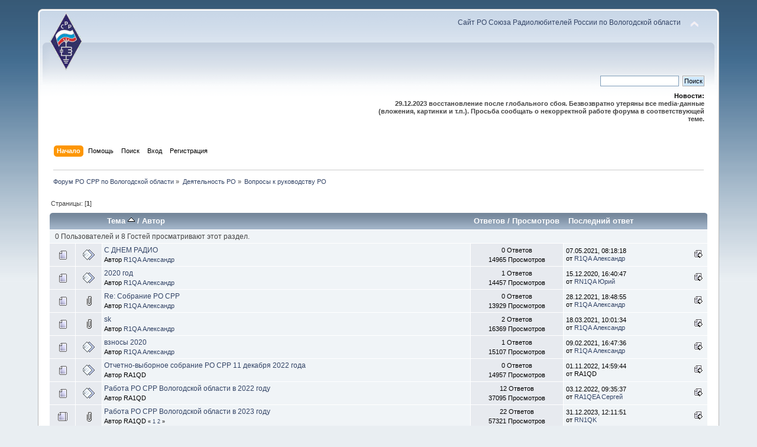

--- FILE ---
content_type: text/html; charset=UTF-8
request_url: http://srr.vologda.ru/forum/index.php?PHPSESSID=uc9eesjdv3edb7h19v39gd8nm7&board=1.0;sort=subject
body_size: 5445
content:
<!DOCTYPE html PUBLIC "-//W3C//DTD XHTML 1.0 Transitional//EN" "http://www.w3.org/TR/xhtml1/DTD/xhtml1-transitional.dtd">
<html xmlns="http://www.w3.org/1999/xhtml">
<head>
	<link rel="stylesheet" type="text/css" href="http://srr.vologda.ru/forum/Themes/default/css/index.css?fin20" />
	<link rel="stylesheet" type="text/css" href="http://srr.vologda.ru/forum/Themes/default/css/webkit.css" />
	<script type="text/javascript" src="http://srr.vologda.ru/forum/Themes/default/scripts/script.js?fin20"></script>
	<script type="text/javascript" src="http://srr.vologda.ru/forum/Themes/default/scripts/theme.js?fin20"></script>
	<script type="text/javascript"><!-- // --><![CDATA[
		var smf_theme_url = "http://srr.vologda.ru/forum/Themes/default";
		var smf_default_theme_url = "http://srr.vologda.ru/forum/Themes/default";
		var smf_images_url = "http://srr.vologda.ru/forum/Themes/default/images";
		var smf_scripturl = "http://srr.vologda.ru/forum/index.php?PHPSESSID=uc9eesjdv3edb7h19v39gd8nm7&amp;";
		var smf_iso_case_folding = false;
		var smf_charset = "UTF-8";
		var ajax_notification_text = "Загружается...";
		var ajax_notification_cancel_text = "Отменить";
	// ]]></script>
	<meta http-equiv="Content-Type" content="text/html; charset=UTF-8" />
	<meta name="description" content="Вопросы к руководству РО" />
	<title>Вопросы к руководству РО</title>
	<meta name="robots" content="noindex" />
	<link rel="canonical" href="http://srr.vologda.ru/forum/index.php?board=1.0" />
	<link rel="help" href="http://srr.vologda.ru/forum/index.php?PHPSESSID=uc9eesjdv3edb7h19v39gd8nm7&amp;action=help" />
	<link rel="search" href="http://srr.vologda.ru/forum/index.php?PHPSESSID=uc9eesjdv3edb7h19v39gd8nm7&amp;action=search" />
	<link rel="contents" href="http://srr.vologda.ru/forum/index.php?PHPSESSID=uc9eesjdv3edb7h19v39gd8nm7&amp;" />
	<link rel="alternate" type="application/rss+xml" title="Форум РО СРР по Вологодской области - RSS" href="http://srr.vologda.ru/forum/index.php?PHPSESSID=uc9eesjdv3edb7h19v39gd8nm7&amp;type=rss;action=.xml" />
	<link rel="index" href="http://srr.vologda.ru/forum/index.php?PHPSESSID=uc9eesjdv3edb7h19v39gd8nm7&amp;board=1.0" />
</head>
<body>
<div id="wrapper" style="width: 90%">
	<div id="header"><div class="frame">
		<div id="top_section">
			<h1 class="forumtitle">
				<a href="http://srr.vologda.ru/forum/index.php?PHPSESSID=uc9eesjdv3edb7h19v39gd8nm7&amp;"><img src="http://srr.vologda.ru/theme/rcv/im/logo.png" alt="Форум РО СРР по Вологодской области" /></a>
			</h1>
			<img id="upshrink" src="http://srr.vologda.ru/forum/Themes/default/images/upshrink.png" alt="*" title="Свернуть/Развернуть" style="display: none;" />
			<div id="siteslogan" class="floatright"><a href='http://srr.vologda.ru'>Сайт РО Союза Радиолюбителей России по Вологодской области</a></div>
		</div>
		<div id="upper_section" class="middletext">
			<div class="user">
			</div>
			<div class="news normaltext">
				<form id="search_form" action="http://srr.vologda.ru/forum/index.php?PHPSESSID=uc9eesjdv3edb7h19v39gd8nm7&amp;action=search2" method="post" accept-charset="UTF-8">
					<input type="text" name="search" value="" class="input_text" />&nbsp;
					<input type="submit" name="submit" value="Поиск" class="button_submit" />
					<input type="hidden" name="advanced" value="0" />
					<input type="hidden" name="brd[1]" value="1" /></form>
				<h2>Новости: </h2>
				<p><strong>29.12.2023 восстановление после глобального сбоя. Безвозвратно утеряны все media-данные (вложения, картинки и т.п.). Просьба сообщать о некорректной работе форума в соответствующей теме.</strong></p>
			</div>
		</div>
		<br class="clear" />
		<script type="text/javascript"><!-- // --><![CDATA[
			var oMainHeaderToggle = new smc_Toggle({
				bToggleEnabled: true,
				bCurrentlyCollapsed: false,
				aSwappableContainers: [
					'upper_section'
				],
				aSwapImages: [
					{
						sId: 'upshrink',
						srcExpanded: smf_images_url + '/upshrink.png',
						altExpanded: 'Свернуть/Развернуть',
						srcCollapsed: smf_images_url + '/upshrink2.png',
						altCollapsed: 'Свернуть/Развернуть'
					}
				],
				oThemeOptions: {
					bUseThemeSettings: false,
					sOptionName: 'collapse_header',
					sSessionVar: 'c93360daf',
					sSessionId: 'e793c111915cd8fe02d7e88e7a4d124f'
				},
				oCookieOptions: {
					bUseCookie: true,
					sCookieName: 'upshrink'
				}
			});
		// ]]></script>
		<div id="main_menu">
			<ul class="dropmenu" id="menu_nav">
				<li id="button_home">
					<a class="active firstlevel" href="http://srr.vologda.ru/forum/index.php?PHPSESSID=uc9eesjdv3edb7h19v39gd8nm7&amp;">
						<span class="last firstlevel">Начало</span>
					</a>
				</li>
				<li id="button_help">
					<a class="firstlevel" href="http://srr.vologda.ru/forum/index.php?PHPSESSID=uc9eesjdv3edb7h19v39gd8nm7&amp;action=help">
						<span class="firstlevel">Помощь</span>
					</a>
				</li>
				<li id="button_search">
					<a class="firstlevel" href="http://srr.vologda.ru/forum/index.php?PHPSESSID=uc9eesjdv3edb7h19v39gd8nm7&amp;action=search">
						<span class="firstlevel">Поиск</span>
					</a>
				</li>
				<li id="button_login">
					<a class="firstlevel" href="http://srr.vologda.ru/forum/index.php?PHPSESSID=uc9eesjdv3edb7h19v39gd8nm7&amp;action=login">
						<span class="firstlevel">Вход</span>
					</a>
				</li>
				<li id="button_register">
					<a class="firstlevel" href="http://srr.vologda.ru/forum/index.php?PHPSESSID=uc9eesjdv3edb7h19v39gd8nm7&amp;action=register">
						<span class="last firstlevel">Регистрация</span>
					</a>
				</li>
			</ul>
		</div>
		<br class="clear" />
	</div></div>
	<div id="content_section"><div class="frame">
		<div id="main_content_section">
	<div class="navigate_section">
		<ul>
			<li>
				<a href="http://srr.vologda.ru/forum/index.php?PHPSESSID=uc9eesjdv3edb7h19v39gd8nm7&amp;"><span>Форум РО СРР по Вологодской области</span></a> &#187;
			</li>
			<li>
				<a href="http://srr.vologda.ru/forum/index.php?PHPSESSID=uc9eesjdv3edb7h19v39gd8nm7&amp;#c1"><span>Деятельность РО</span></a> &#187;
			</li>
			<li class="last">
				<a href="http://srr.vologda.ru/forum/index.php?PHPSESSID=uc9eesjdv3edb7h19v39gd8nm7&amp;board=1.0"><span>Вопросы к руководству РО</span></a>
			</li>
		</ul>
	</div>
	<a id="top"></a>
	<div class="pagesection">
		<div class="pagelinks floatleft">Страницы: [<strong>1</strong>] </div>
		
	</div>
	<div class="tborder topic_table" id="messageindex">
		<table class="table_grid" cellspacing="0">
			<thead>
				<tr class="catbg">
					<th scope="col" class="first_th" width="8%" colspan="2">&nbsp;</th>
					<th scope="col" class="lefttext"><a href="http://srr.vologda.ru/forum/index.php?PHPSESSID=uc9eesjdv3edb7h19v39gd8nm7&amp;board=1.0;sort=subject;desc">Тема <img src="http://srr.vologda.ru/forum/Themes/default/images/sort_up.gif" alt="" /></a> / <a href="http://srr.vologda.ru/forum/index.php?PHPSESSID=uc9eesjdv3edb7h19v39gd8nm7&amp;board=1.0;sort=starter">Автор</a></th>
					<th scope="col" width="14%"><a href="http://srr.vologda.ru/forum/index.php?PHPSESSID=uc9eesjdv3edb7h19v39gd8nm7&amp;board=1.0;sort=replies">Ответов</a> / <a href="http://srr.vologda.ru/forum/index.php?PHPSESSID=uc9eesjdv3edb7h19v39gd8nm7&amp;board=1.0;sort=views">Просмотров</a></th>
					<th scope="col" class="lefttext last_th" width="22%"><a href="http://srr.vologda.ru/forum/index.php?PHPSESSID=uc9eesjdv3edb7h19v39gd8nm7&amp;board=1.0;sort=last_post">Последний ответ</a></th>
				</tr>
			</thead>
			<tbody>
				<tr class="windowbg2 whos_viewing">
					<td colspan="5" class="smalltext">0 Пользователей и 8 Гостей просматривают этот раздел.
					</td>
				</tr>
				<tr>
					<td class="icon1 windowbg">
						<img src="http://srr.vologda.ru/forum/Themes/default/images/topic/normal_post.gif" alt="" />
					</td>
					<td class="icon2 windowbg">
						<img src="http://srr.vologda.ru/forum/Themes/default/images/post/xx.gif" alt="" />
					</td>
					<td class="subject windowbg2">
						<div >
							<span id="msg_1486"><a href="http://srr.vologda.ru/forum/index.php?PHPSESSID=uc9eesjdv3edb7h19v39gd8nm7&amp;topic=365.0"> С ДНЕМ РАДИО</a></span>
							<p>Автор <a href="http://srr.vologda.ru/forum/index.php?PHPSESSID=uc9eesjdv3edb7h19v39gd8nm7&amp;action=profile;u=101" title="Просмотр профиля R1QA Александр">R1QA Александр</a>
								<small id="pages1486"></small>
							</p>
						</div>
					</td>
					<td class="stats windowbg">
						0 Ответов
						<br />
						14965 Просмотров
					</td>
					<td class="lastpost windowbg2">
						<a href="http://srr.vologda.ru/forum/index.php?PHPSESSID=uc9eesjdv3edb7h19v39gd8nm7&amp;topic=365.0#msg1486"><img src="http://srr.vologda.ru/forum/Themes/default/images/icons/last_post.gif" alt="Последний ответ" title="Последний ответ" /></a>
						07.05.2021, 08:18:18<br />
						от <a href="http://srr.vologda.ru/forum/index.php?PHPSESSID=uc9eesjdv3edb7h19v39gd8nm7&amp;action=profile;u=101">R1QA Александр</a>
					</td>
				</tr>
				<tr>
					<td class="icon1 windowbg">
						<img src="http://srr.vologda.ru/forum/Themes/default/images/topic/normal_post.gif" alt="" />
					</td>
					<td class="icon2 windowbg">
						<img src="http://srr.vologda.ru/forum/Themes/default/images/post/xx.gif" alt="" />
					</td>
					<td class="subject windowbg2">
						<div >
							<span id="msg_1446"><a href="http://srr.vologda.ru/forum/index.php?PHPSESSID=uc9eesjdv3edb7h19v39gd8nm7&amp;topic=343.0">2020 год</a></span>
							<p>Автор <a href="http://srr.vologda.ru/forum/index.php?PHPSESSID=uc9eesjdv3edb7h19v39gd8nm7&amp;action=profile;u=101" title="Просмотр профиля R1QA Александр">R1QA Александр</a>
								<small id="pages1446"></small>
							</p>
						</div>
					</td>
					<td class="stats windowbg">
						1 Ответов
						<br />
						14457 Просмотров
					</td>
					<td class="lastpost windowbg2">
						<a href="http://srr.vologda.ru/forum/index.php?PHPSESSID=uc9eesjdv3edb7h19v39gd8nm7&amp;topic=343.0#msg1447"><img src="http://srr.vologda.ru/forum/Themes/default/images/icons/last_post.gif" alt="Последний ответ" title="Последний ответ" /></a>
						15.12.2020, 16:40:47<br />
						от <a href="http://srr.vologda.ru/forum/index.php?PHPSESSID=uc9eesjdv3edb7h19v39gd8nm7&amp;action=profile;u=17">RN1QA Юрий</a>
					</td>
				</tr>
				<tr>
					<td class="icon1 windowbg">
						<img src="http://srr.vologda.ru/forum/Themes/default/images/topic/normal_post.gif" alt="" />
					</td>
					<td class="icon2 windowbg">
						<img src="http://srr.vologda.ru/forum/Themes/default/images/post/clip.gif" alt="" />
					</td>
					<td class="subject windowbg2">
						<div >
							<span id="msg_1592"><a href="http://srr.vologda.ru/forum/index.php?PHPSESSID=uc9eesjdv3edb7h19v39gd8nm7&amp;topic=455.0">Re: Собрание РО СРР</a></span>
							<p>Автор <a href="http://srr.vologda.ru/forum/index.php?PHPSESSID=uc9eesjdv3edb7h19v39gd8nm7&amp;action=profile;u=101" title="Просмотр профиля R1QA Александр">R1QA Александр</a>
								<small id="pages1592"></small>
							</p>
						</div>
					</td>
					<td class="stats windowbg">
						0 Ответов
						<br />
						13929 Просмотров
					</td>
					<td class="lastpost windowbg2">
						<a href="http://srr.vologda.ru/forum/index.php?PHPSESSID=uc9eesjdv3edb7h19v39gd8nm7&amp;topic=455.0#msg1592"><img src="http://srr.vologda.ru/forum/Themes/default/images/icons/last_post.gif" alt="Последний ответ" title="Последний ответ" /></a>
						28.12.2021, 18:48:55<br />
						от <a href="http://srr.vologda.ru/forum/index.php?PHPSESSID=uc9eesjdv3edb7h19v39gd8nm7&amp;action=profile;u=101">R1QA Александр</a>
					</td>
				</tr>
				<tr>
					<td class="icon1 windowbg">
						<img src="http://srr.vologda.ru/forum/Themes/default/images/topic/normal_post.gif" alt="" />
					</td>
					<td class="icon2 windowbg">
						<img src="http://srr.vologda.ru/forum/Themes/default/images/post/clip.gif" alt="" />
					</td>
					<td class="subject windowbg2">
						<div >
							<span id="msg_1452"><a href="http://srr.vologda.ru/forum/index.php?PHPSESSID=uc9eesjdv3edb7h19v39gd8nm7&amp;topic=346.0">sk</a></span>
							<p>Автор <a href="http://srr.vologda.ru/forum/index.php?PHPSESSID=uc9eesjdv3edb7h19v39gd8nm7&amp;action=profile;u=101" title="Просмотр профиля R1QA Александр">R1QA Александр</a>
								<small id="pages1452"></small>
							</p>
						</div>
					</td>
					<td class="stats windowbg">
						2 Ответов
						<br />
						16369 Просмотров
					</td>
					<td class="lastpost windowbg2">
						<a href="http://srr.vologda.ru/forum/index.php?PHPSESSID=uc9eesjdv3edb7h19v39gd8nm7&amp;topic=346.0#msg1469"><img src="http://srr.vologda.ru/forum/Themes/default/images/icons/last_post.gif" alt="Последний ответ" title="Последний ответ" /></a>
						18.03.2021, 10:01:34<br />
						от <a href="http://srr.vologda.ru/forum/index.php?PHPSESSID=uc9eesjdv3edb7h19v39gd8nm7&amp;action=profile;u=101">R1QA Александр</a>
					</td>
				</tr>
				<tr>
					<td class="icon1 windowbg">
						<img src="http://srr.vologda.ru/forum/Themes/default/images/topic/normal_post.gif" alt="" />
					</td>
					<td class="icon2 windowbg">
						<img src="http://srr.vologda.ru/forum/Themes/default/images/post/xx.gif" alt="" />
					</td>
					<td class="subject windowbg2">
						<div >
							<span id="msg_1344"><a href="http://srr.vologda.ru/forum/index.php?PHPSESSID=uc9eesjdv3edb7h19v39gd8nm7&amp;topic=319.0">взносы  2020</a></span>
							<p>Автор <a href="http://srr.vologda.ru/forum/index.php?PHPSESSID=uc9eesjdv3edb7h19v39gd8nm7&amp;action=profile;u=101" title="Просмотр профиля R1QA Александр">R1QA Александр</a>
								<small id="pages1344"></small>
							</p>
						</div>
					</td>
					<td class="stats windowbg">
						1 Ответов
						<br />
						15107 Просмотров
					</td>
					<td class="lastpost windowbg2">
						<a href="http://srr.vologda.ru/forum/index.php?PHPSESSID=uc9eesjdv3edb7h19v39gd8nm7&amp;topic=319.0#msg1455"><img src="http://srr.vologda.ru/forum/Themes/default/images/icons/last_post.gif" alt="Последний ответ" title="Последний ответ" /></a>
						09.02.2021, 16:47:36<br />
						от <a href="http://srr.vologda.ru/forum/index.php?PHPSESSID=uc9eesjdv3edb7h19v39gd8nm7&amp;action=profile;u=101">R1QA Александр</a>
					</td>
				</tr>
				<tr>
					<td class="icon1 windowbg">
						<img src="http://srr.vologda.ru/forum/Themes/default/images/topic/normal_post.gif" alt="" />
					</td>
					<td class="icon2 windowbg">
						<img src="http://srr.vologda.ru/forum/Themes/default/images/post/xx.gif" alt="" />
					</td>
					<td class="subject windowbg2">
						<div >
							<span id="msg_1991"><a href="http://srr.vologda.ru/forum/index.php?PHPSESSID=uc9eesjdv3edb7h19v39gd8nm7&amp;topic=709.0">Отчетно-выборное собрание РО СРР 11 декабря 2022 года</a></span>
							<p>Автор RA1QD
								<small id="pages1991"></small>
							</p>
						</div>
					</td>
					<td class="stats windowbg">
						0 Ответов
						<br />
						14957 Просмотров
					</td>
					<td class="lastpost windowbg2">
						<a href="http://srr.vologda.ru/forum/index.php?PHPSESSID=uc9eesjdv3edb7h19v39gd8nm7&amp;topic=709.0#msg1991"><img src="http://srr.vologda.ru/forum/Themes/default/images/icons/last_post.gif" alt="Последний ответ" title="Последний ответ" /></a>
						01.11.2022, 14:59:44<br />
						от RA1QD
					</td>
				</tr>
				<tr>
					<td class="icon1 windowbg">
						<img src="http://srr.vologda.ru/forum/Themes/default/images/topic/normal_post.gif" alt="" />
					</td>
					<td class="icon2 windowbg">
						<img src="http://srr.vologda.ru/forum/Themes/default/images/post/xx.gif" alt="" />
					</td>
					<td class="subject windowbg2">
						<div >
							<span id="msg_1761"><a href="http://srr.vologda.ru/forum/index.php?PHPSESSID=uc9eesjdv3edb7h19v39gd8nm7&amp;topic=529.0">Работа РО СРР Вологодской области в 2022 году</a></span>
							<p>Автор RA1QD
								<small id="pages1761"></small>
							</p>
						</div>
					</td>
					<td class="stats windowbg">
						12 Ответов
						<br />
						37095 Просмотров
					</td>
					<td class="lastpost windowbg2">
						<a href="http://srr.vologda.ru/forum/index.php?PHPSESSID=uc9eesjdv3edb7h19v39gd8nm7&amp;topic=529.0#msg2085"><img src="http://srr.vologda.ru/forum/Themes/default/images/icons/last_post.gif" alt="Последний ответ" title="Последний ответ" /></a>
						03.12.2022, 09:35:37<br />
						от <a href="http://srr.vologda.ru/forum/index.php?PHPSESSID=uc9eesjdv3edb7h19v39gd8nm7&amp;action=profile;u=28">RA1QEA Сергей</a>
					</td>
				</tr>
				<tr>
					<td class="icon1 windowbg">
						<img src="http://srr.vologda.ru/forum/Themes/default/images/topic/hot_post.gif" alt="" />
					</td>
					<td class="icon2 windowbg">
						<img src="http://srr.vologda.ru/forum/Themes/default/images/post/clip.gif" alt="" />
					</td>
					<td class="subject windowbg2">
						<div >
							<span id="msg_2145"><a href="http://srr.vologda.ru/forum/index.php?PHPSESSID=uc9eesjdv3edb7h19v39gd8nm7&amp;topic=841.0">Работа РО СРР Вологодской области в 2023 году</a></span>
							<p>Автор RA1QD
								<small id="pages2145">&#171; <a class="navPages" href="http://srr.vologda.ru/forum/index.php?PHPSESSID=uc9eesjdv3edb7h19v39gd8nm7&amp;topic=841.0">1</a> <a class="navPages" href="http://srr.vologda.ru/forum/index.php?PHPSESSID=uc9eesjdv3edb7h19v39gd8nm7&amp;topic=841.15">2</a>  &#187;</small>
							</p>
						</div>
					</td>
					<td class="stats windowbg">
						22 Ответов
						<br />
						57321 Просмотров
					</td>
					<td class="lastpost windowbg2">
						<a href="http://srr.vologda.ru/forum/index.php?PHPSESSID=uc9eesjdv3edb7h19v39gd8nm7&amp;topic=841.15#msg2436"><img src="http://srr.vologda.ru/forum/Themes/default/images/icons/last_post.gif" alt="Последний ответ" title="Последний ответ" /></a>
						31.12.2023, 12:11:51<br />
						от <a href="http://srr.vologda.ru/forum/index.php?PHPSESSID=uc9eesjdv3edb7h19v39gd8nm7&amp;action=profile;u=53836">RN1QK</a>
					</td>
				</tr>
				<tr>
					<td class="icon1 windowbg">
						<img src="http://srr.vologda.ru/forum/Themes/default/images/topic/veryhot_post.gif" alt="" />
					</td>
					<td class="icon2 windowbg">
						<img src="http://srr.vologda.ru/forum/Themes/default/images/post/xx.gif" alt="" />
					</td>
					<td class="subject windowbg2">
						<div >
							<span id="msg_2450"><a href="http://srr.vologda.ru/forum/index.php?PHPSESSID=uc9eesjdv3edb7h19v39gd8nm7&amp;topic=1044.0">Работа РО СРР Вологодской области в 2024 году</a></span>
							<p>Автор <a href="http://srr.vologda.ru/forum/index.php?PHPSESSID=uc9eesjdv3edb7h19v39gd8nm7&amp;action=profile;u=53829" title="Просмотр профиля ra1qd">ra1qd</a>
								<small id="pages2450">&#171; <a class="navPages" href="http://srr.vologda.ru/forum/index.php?PHPSESSID=uc9eesjdv3edb7h19v39gd8nm7&amp;topic=1044.0">1</a> <a class="navPages" href="http://srr.vologda.ru/forum/index.php?PHPSESSID=uc9eesjdv3edb7h19v39gd8nm7&amp;topic=1044.15">2</a>  &#187;</small>
							</p>
						</div>
					</td>
					<td class="stats windowbg">
						27 Ответов
						<br />
						49420 Просмотров
					</td>
					<td class="lastpost windowbg2">
						<a href="http://srr.vologda.ru/forum/index.php?PHPSESSID=uc9eesjdv3edb7h19v39gd8nm7&amp;topic=1044.15#msg2636"><img src="http://srr.vologda.ru/forum/Themes/default/images/icons/last_post.gif" alt="Последний ответ" title="Последний ответ" /></a>
						07.01.2025, 15:53:17<br />
						от <a href="http://srr.vologda.ru/forum/index.php?PHPSESSID=uc9eesjdv3edb7h19v39gd8nm7&amp;action=profile;u=53829">ra1qd</a>
					</td>
				</tr>
				<tr>
					<td class="icon1 windowbg">
						<img src="http://srr.vologda.ru/forum/Themes/default/images/topic/normal_post.gif" alt="" />
					</td>
					<td class="icon2 windowbg">
						<img src="http://srr.vologda.ru/forum/Themes/default/images/post/xx.gif" alt="" />
					</td>
					<td class="subject windowbg2">
						<div >
							<span id="msg_753"><a href="http://srr.vologda.ru/forum/index.php?PHPSESSID=uc9eesjdv3edb7h19v39gd8nm7&amp;topic=229.0">радиоспорт в 2018 году</a></span>
							<p>Автор <a href="http://srr.vologda.ru/forum/index.php?PHPSESSID=uc9eesjdv3edb7h19v39gd8nm7&amp;action=profile;u=101" title="Просмотр профиля R1QA Александр">R1QA Александр</a>
								<small id="pages753"></small>
							</p>
						</div>
					</td>
					<td class="stats windowbg">
						4 Ответов
						<br />
						20215 Просмотров
					</td>
					<td class="lastpost windowbg2">
						<a href="http://srr.vologda.ru/forum/index.php?PHPSESSID=uc9eesjdv3edb7h19v39gd8nm7&amp;topic=229.0#msg1128"><img src="http://srr.vologda.ru/forum/Themes/default/images/icons/last_post.gif" alt="Последний ответ" title="Последний ответ" /></a>
						29.11.2018, 16:36:18<br />
						от <a href="http://srr.vologda.ru/forum/index.php?PHPSESSID=uc9eesjdv3edb7h19v39gd8nm7&amp;action=profile;u=101">R1QA Александр</a>
					</td>
				</tr>
				<tr>
					<td class="icon1 windowbg">
						<img src="http://srr.vologda.ru/forum/Themes/default/images/topic/normal_post.gif" alt="" />
					</td>
					<td class="icon2 windowbg">
						<img src="http://srr.vologda.ru/forum/Themes/default/images/post/xx.gif" alt="" />
					</td>
					<td class="subject windowbg2">
						<div >
							<span id="msg_864"><a href="http://srr.vologda.ru/forum/index.php?PHPSESSID=uc9eesjdv3edb7h19v39gd8nm7&amp;topic=251.0">С днём радио!</a></span>
							<p>Автор <a href="http://srr.vologda.ru/forum/index.php?PHPSESSID=uc9eesjdv3edb7h19v39gd8nm7&amp;action=profile;u=101" title="Просмотр профиля R1QA Александр">R1QA Александр</a>
								<small id="pages864"></small>
							</p>
						</div>
					</td>
					<td class="stats windowbg">
						0 Ответов
						<br />
						15591 Просмотров
					</td>
					<td class="lastpost windowbg2">
						<a href="http://srr.vologda.ru/forum/index.php?PHPSESSID=uc9eesjdv3edb7h19v39gd8nm7&amp;topic=251.0#msg864"><img src="http://srr.vologda.ru/forum/Themes/default/images/icons/last_post.gif" alt="Последний ответ" title="Последний ответ" /></a>
						07.05.2018, 09:59:59<br />
						от <a href="http://srr.vologda.ru/forum/index.php?PHPSESSID=uc9eesjdv3edb7h19v39gd8nm7&amp;action=profile;u=101">R1QA Александр</a>
					</td>
				</tr>
				<tr>
					<td class="icon1 windowbg">
						<img src="http://srr.vologda.ru/forum/Themes/default/images/topic/normal_post.gif" alt="" />
					</td>
					<td class="icon2 windowbg">
						<img src="http://srr.vologda.ru/forum/Themes/default/images/post/xx.gif" alt="" />
					</td>
					<td class="subject windowbg2">
						<div >
							<span id="msg_656"><a href="http://srr.vologda.ru/forum/index.php?PHPSESSID=uc9eesjdv3edb7h19v39gd8nm7&amp;topic=217.0">с Новым годом!</a></span>
							<p>Автор <a href="http://srr.vologda.ru/forum/index.php?PHPSESSID=uc9eesjdv3edb7h19v39gd8nm7&amp;action=profile;u=101" title="Просмотр профиля R1QA Александр">R1QA Александр</a>
								<small id="pages656"></small>
							</p>
						</div>
					</td>
					<td class="stats windowbg">
						2 Ответов
						<br />
						17171 Просмотров
					</td>
					<td class="lastpost windowbg2">
						<a href="http://srr.vologda.ru/forum/index.php?PHPSESSID=uc9eesjdv3edb7h19v39gd8nm7&amp;topic=217.0#msg1339"><img src="http://srr.vologda.ru/forum/Themes/default/images/icons/last_post.gif" alt="Последний ответ" title="Последний ответ" /></a>
						31.12.2019, 08:27:49<br />
						от <a href="http://srr.vologda.ru/forum/index.php?PHPSESSID=uc9eesjdv3edb7h19v39gd8nm7&amp;action=profile;u=101">R1QA Александр</a>
					</td>
				</tr>
				<tr>
					<td class="icon1 windowbg">
						<img src="http://srr.vologda.ru/forum/Themes/default/images/topic/normal_post.gif" alt="" />
					</td>
					<td class="icon2 windowbg">
						<img src="http://srr.vologda.ru/forum/Themes/default/images/post/xx.gif" alt="" />
					</td>
					<td class="subject windowbg2">
						<div >
							<span id="msg_562"><a href="http://srr.vologda.ru/forum/index.php?PHPSESSID=uc9eesjdv3edb7h19v39gd8nm7&amp;topic=208.0">собрание ро срр</a></span>
							<p>Автор <a href="http://srr.vologda.ru/forum/index.php?PHPSESSID=uc9eesjdv3edb7h19v39gd8nm7&amp;action=profile;u=101" title="Просмотр профиля R1QA Александр">R1QA Александр</a>
								<small id="pages562"></small>
							</p>
						</div>
					</td>
					<td class="stats windowbg">
						6 Ответов
						<br />
						26822 Просмотров
					</td>
					<td class="lastpost windowbg2">
						<a href="http://srr.vologda.ru/forum/index.php?PHPSESSID=uc9eesjdv3edb7h19v39gd8nm7&amp;topic=208.0#msg1262"><img src="http://srr.vologda.ru/forum/Themes/default/images/icons/last_post.gif" alt="Последний ответ" title="Последний ответ" /></a>
						12.11.2019, 10:57:15<br />
						от <a href="http://srr.vologda.ru/forum/index.php?PHPSESSID=uc9eesjdv3edb7h19v39gd8nm7&amp;action=profile;u=101">R1QA Александр</a>
					</td>
				</tr>
				<tr>
					<td class="icon1 windowbg">
						<img src="http://srr.vologda.ru/forum/Themes/default/images/topic/hot_post.gif" alt="" />
					</td>
					<td class="icon2 windowbg">
						<img src="http://srr.vologda.ru/forum/Themes/default/images/post/xx.gif" alt="" />
					</td>
					<td class="subject windowbg2">
						<div >
							<span id="msg_1580"><a href="http://srr.vologda.ru/forum/index.php?PHPSESSID=uc9eesjdv3edb7h19v39gd8nm7&amp;topic=438.0">Собрание РО СРР </a></span>
							<p>Автор <a href="http://srr.vologda.ru/forum/index.php?PHPSESSID=uc9eesjdv3edb7h19v39gd8nm7&amp;action=profile;u=101" title="Просмотр профиля R1QA Александр">R1QA Александр</a>
								<small id="pages1580">&#171; <a class="navPages" href="http://srr.vologda.ru/forum/index.php?PHPSESSID=uc9eesjdv3edb7h19v39gd8nm7&amp;topic=438.0">1</a> <a class="navPages" href="http://srr.vologda.ru/forum/index.php?PHPSESSID=uc9eesjdv3edb7h19v39gd8nm7&amp;topic=438.15">2</a>  &#187;</small>
							</p>
						</div>
					</td>
					<td class="stats windowbg">
						22 Ответов
						<br />
						45301 Просмотров
					</td>
					<td class="lastpost windowbg2">
						<a href="http://srr.vologda.ru/forum/index.php?PHPSESSID=uc9eesjdv3edb7h19v39gd8nm7&amp;topic=438.15#msg1635"><img src="http://srr.vologda.ru/forum/Themes/default/images/icons/last_post.gif" alt="Последний ответ" title="Последний ответ" /></a>
						06.02.2022, 19:55:23<br />
						от <a href="http://srr.vologda.ru/forum/index.php?PHPSESSID=uc9eesjdv3edb7h19v39gd8nm7&amp;action=profile;u=998">R1SA Игорь</a>
					</td>
				</tr>
				<tr>
					<td class="icon1 windowbg">
						<img src="http://srr.vologda.ru/forum/Themes/default/images/topic/normal_post.gif" alt="" />
					</td>
					<td class="icon2 windowbg">
						<img src="http://srr.vologda.ru/forum/Themes/default/images/post/xx.gif" alt="" />
					</td>
					<td class="subject windowbg2">
						<div >
							<span id="msg_132"><a href="http://srr.vologda.ru/forum/index.php?PHPSESSID=uc9eesjdv3edb7h19v39gd8nm7&amp;topic=49.0">Устарела информация о работе квалификационной комиссии.</a></span>
							<p>Автор RA1QHF
								<small id="pages132"></small>
							</p>
						</div>
					</td>
					<td class="stats windowbg">
						5 Ответов
						<br />
						27465 Просмотров
					</td>
					<td class="lastpost windowbg2">
						<a href="http://srr.vologda.ru/forum/index.php?PHPSESSID=uc9eesjdv3edb7h19v39gd8nm7&amp;topic=49.0#msg852"><img src="http://srr.vologda.ru/forum/Themes/default/images/icons/last_post.gif" alt="Последний ответ" title="Последний ответ" /></a>
						24.04.2018, 11:38:51<br />
						от <a href="http://srr.vologda.ru/forum/index.php?PHPSESSID=uc9eesjdv3edb7h19v39gd8nm7&amp;action=profile;u=101">R1QA Александр</a>
					</td>
				</tr>
				<tr>
					<td class="icon1 windowbg">
						<img src="http://srr.vologda.ru/forum/Themes/default/images/topic/normal_post.gif" alt="" />
					</td>
					<td class="icon2 windowbg">
						<img src="http://srr.vologda.ru/forum/Themes/default/images/post/xx.gif" alt="" />
					</td>
					<td class="subject windowbg2">
						<div >
							<span id="msg_1636"><a href="http://srr.vologda.ru/forum/index.php?PHPSESSID=uc9eesjdv3edb7h19v39gd8nm7&amp;topic=460.0">Членские взносы на 2022 год.</a></span>
							<p>Автор <a href="http://srr.vologda.ru/forum/index.php?PHPSESSID=uc9eesjdv3edb7h19v39gd8nm7&amp;action=profile;u=2" title="Просмотр профиля RU1QM Денис">RU1QM Денис</a>
								<small id="pages1636"></small>
							</p>
						</div>
					</td>
					<td class="stats windowbg">
						11 Ответов
						<br />
						30181 Просмотров
					</td>
					<td class="lastpost windowbg2">
						<a href="http://srr.vologda.ru/forum/index.php?PHPSESSID=uc9eesjdv3edb7h19v39gd8nm7&amp;topic=460.0#msg1669"><img src="http://srr.vologda.ru/forum/Themes/default/images/icons/last_post.gif" alt="Последний ответ" title="Последний ответ" /></a>
						25.02.2022, 09:40:02<br />
						от <a href="http://srr.vologda.ru/forum/index.php?PHPSESSID=uc9eesjdv3edb7h19v39gd8nm7&amp;action=profile;u=983">RN1QB Валерий</a>
					</td>
				</tr>
			</tbody>
		</table>
	</div>
	<a id="bot"></a>
	<div class="pagesection">
		
		<div class="pagelinks">Страницы: [<strong>1</strong>] </div>
	</div>
	<div class="navigate_section">
		<ul>
			<li>
				<a href="http://srr.vologda.ru/forum/index.php?PHPSESSID=uc9eesjdv3edb7h19v39gd8nm7&amp;"><span>Форум РО СРР по Вологодской области</span></a> &#187;
			</li>
			<li>
				<a href="http://srr.vologda.ru/forum/index.php?PHPSESSID=uc9eesjdv3edb7h19v39gd8nm7&amp;#c1"><span>Деятельность РО</span></a> &#187;
			</li>
			<li class="last">
				<a href="http://srr.vologda.ru/forum/index.php?PHPSESSID=uc9eesjdv3edb7h19v39gd8nm7&amp;board=1.0"><span>Вопросы к руководству РО</span></a>
			</li>
		</ul>
	</div>
	<div class="tborder" id="topic_icons">
		<div class="description">
			<p class="floatright" id="message_index_jump_to">&nbsp;</p>
			<p class="floatleft smalltext">
				<img src="http://srr.vologda.ru/forum/Themes/default/images/topic/normal_post.gif" alt="" align="middle" /> Обычная тема<br />
				<img src="http://srr.vologda.ru/forum/Themes/default/images/topic/hot_post.gif" alt="" align="middle" /> Популярная тема (более 15 ответов)<br />
				<img src="http://srr.vologda.ru/forum/Themes/default/images/topic/veryhot_post.gif" alt="" align="middle" /> Очень популярная тема (более 25 ответов)
			</p>
			<p class="smalltext">
				<img src="http://srr.vologda.ru/forum/Themes/default/images/icons/quick_lock.gif" alt="" align="middle" /> Заблокированная тема<br />
				<img src="http://srr.vologda.ru/forum/Themes/default/images/icons/quick_sticky.gif" alt="" align="middle" /> Прикрепленная тема<br />
				<img src="http://srr.vologda.ru/forum/Themes/default/images/topic/normal_poll.gif" alt="" align="middle" /> Голосование
			</p>
			<script type="text/javascript"><!-- // --><![CDATA[
				if (typeof(window.XMLHttpRequest) != "undefined")
					aJumpTo[aJumpTo.length] = new JumpTo({
						sContainerId: "message_index_jump_to",
						sJumpToTemplate: "<label class=\"smalltext\" for=\"%select_id%\">Перейти в:<" + "/label> %dropdown_list%",
						iCurBoardId: 1,
						iCurBoardChildLevel: 0,
						sCurBoardName: "Вопросы к руководству РО",
						sBoardChildLevelIndicator: "==",
						sBoardPrefix: "=> ",
						sCatSeparator: "-----------------------------",
						sCatPrefix: "",
						sGoButtonLabel: "Вперед!"
					});
			// ]]></script>
			<br class="clear" />
		</div>
	</div>
<script type="text/javascript" src="http://srr.vologda.ru/forum/Themes/default/scripts/topic.js"></script>
<script type="text/javascript"><!-- // --><![CDATA[

	// Hide certain bits during topic edit.
	hide_prefixes.push("lockicon", "stickyicon", "pages", "newicon");

	// Use it to detect when we've stopped editing.
	document.onclick = modify_topic_click;

	var mouse_on_div;
	function modify_topic_click()
	{
		if (in_edit_mode == 1 && mouse_on_div == 0)
			modify_topic_save("e793c111915cd8fe02d7e88e7a4d124f", "c93360daf");
	}

	function modify_topic_keypress(oEvent)
	{
		if (typeof(oEvent.keyCode) != "undefined" && oEvent.keyCode == 13)
		{
			modify_topic_save("e793c111915cd8fe02d7e88e7a4d124f", "c93360daf");
			if (typeof(oEvent.preventDefault) == "undefined")
				oEvent.returnValue = false;
			else
				oEvent.preventDefault();
		}
	}

	// For templating, shown when an inline edit is made.
	function modify_topic_show_edit(subject)
	{
		// Just template the subject.
		setInnerHTML(cur_subject_div, '<input type="text" name="subject" value="' + subject + '" size="60" style="width: 95%;" maxlength="80" onkeypress="modify_topic_keypress(event)" class="input_text" /><input type="hidden" name="topic" value="' + cur_topic_id + '" /><input type="hidden" name="msg" value="' + cur_msg_id.substr(4) + '" />');
	}

	// And the reverse for hiding it.
	function modify_topic_hide_edit(subject)
	{
		// Re-template the subject!
		setInnerHTML(cur_subject_div, '<a href="http://srr.vologda.ru/forum/index.php?PHPSESSID=uc9eesjdv3edb7h19v39gd8nm7&amp;topic=' + cur_topic_id + '.0">' + subject + '<' +'/a>');
	}

// ]]></script>
		</div>
	</div></div>
	<div id="footer_section"><div class="frame">
		<ul class="reset">
			<li class="copyright">
			<span class="smalltext" style="display: inline; visibility: visible; font-family: Verdana, Arial, sans-serif;"><a href="http://srr.vologda.ru/forum/index.php?PHPSESSID=uc9eesjdv3edb7h19v39gd8nm7&amp;action=credits" title="Simple Machines Forum" target="_blank" class="new_win">SMF 2.0.14</a> |
 <a href="http://www.simplemachines.org/about/smf/license.php" title="License" target="_blank" class="new_win">SMF &copy; 2017</a>, <a href="http://www.simplemachines.org" title="Simple Machines" target="_blank" class="new_win">Simple Machines</a>
			</span></li>
			<li><a id="button_xhtml" href="http://validator.w3.org/check?uri=referer" target="_blank" class="new_win" title="Valid XHTML 1.0!"><span>XHTML</span></a></li>
			<li><a id="button_rss" href="http://srr.vologda.ru/forum/index.php?PHPSESSID=uc9eesjdv3edb7h19v39gd8nm7&amp;action=.xml;type=rss" class="new_win"><span>RSS</span></a></li>
			<li class="last"><a id="button_wap2" href="http://srr.vologda.ru/forum/index.php?PHPSESSID=uc9eesjdv3edb7h19v39gd8nm7&amp;wap2" class="new_win"><span>Мобильная версия</span></a></li>
		</ul>
	</div></div>
</div>
</body></html>